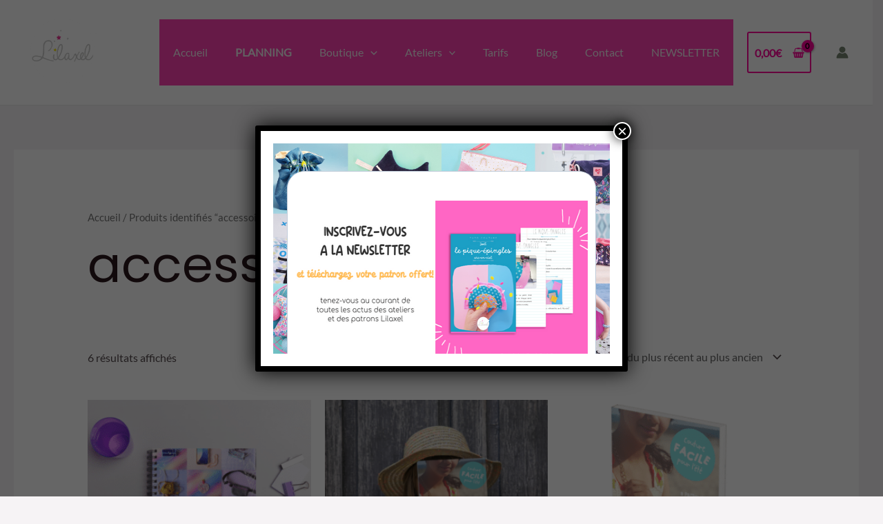

--- FILE ---
content_type: application/javascript
request_url: https://lilaxel-couture.bzh/wp-content/plugins/ba-display-pack/js/global-booking-method-hooks.min.js?ver=1.5.7
body_size: 3677
content:
$j(document).ready(function(){$j("body").on("bookacti_booking_method_set_up",".bookacti-booking-system",function(a,b,c){"waterfall"===b&&(a=$j(this),badp_set_datepicker_up(a,c))});$j("body").on("bookacti_refetch_events",".bookacti-booking-system",function(a,b){"waterfall"===b&&bookacti_get_booking_system_data_by_interval($j(this))});$j("body").on("bookacti_rerender_events",".bookacti-booking-system",function(a,b){"waterfall"===b&&(a=$j(this),badp_set_datepicker_up(a))});$j("body").on("bookacti_booking_method_display_events",
".bookacti-booking-system",function(a,b,c){if($j.isEmptyObject(c))return!1;if("waterfall"===b){var d=$j(this),e=d.attr("id");$j.each(c,function(g,f){f.render=1;d.trigger("badp_waterfall_event",[f]);f.render&&bookacti_is_event_available(d,f)&&(g=f.start.substr(0,10),"undefined"===typeof badp_events_per_date[e][g]&&(badp_events_per_date[e][g]=[]),badp_events_per_date[e][g].push(f))});d.find(".badp-waterfall-datepicker").datepicker("refresh")}});$j("body").on("bookacti_start_loading",".bookacti-booking-system",
function(a,b){a=$j(this);"waterfall"!==b||a.find(".bookacti-loading-container").length||(a.find(".badp-waterfall-datepicker").length?(a.find(".badp-waterfall-datepicker").hide(),bookacti_add_loading_html(a.find(".badp-waterfall-datepicker"),"after")):bookacti_add_loading_html(a))});$j("body").on("bookacti_exit_loading_state",".bookacti-booking-system",function(a,b){a=$j(this);"waterfall"===b&&(bookacti_remove_loading_html(a),a.find(".badp-waterfall-datepicker").show())});$j("body").on("bookacti_clear_events",
".bookacti-booking-system",function(a,b){a=$j(this).attr("id");"waterfall"===b&&(badp_events_per_date[a]=[])});$j("body").on("bookacti_trigger_booking_action",function(a,b,c){"reschedule"===b&&(a=$j("#bookacti-booking-system-reschedule.bookacti-booking-system"),a.find(".badp-waterfall-timepicker-container").removeClass("badp-display-table-row"),a.find(".badp-waterfall-timepicker-container").addClass("badp-display-none"))});$j("body").on("bookacti_calendar_after_set_up badp_waterfall_datepicker_loaded",
".bookacti-booking-system",function(){var a=$j(this).attr("id");!$j.isEmptyObject(bookacti.booking_system[a].picked_events)&&bookacti.booking_system[a].tooltip_event_info&&"undefined"!==typeof bookacti.booking_system[a].picked_events[0]&&(a=$j.extend({},bookacti.booking_system[a].picked_events[0]),a.group_id?badp_display_group_of_events_tooltip($j(this),a.group_id,a.group_date,!1):badp_display_event_tooltip($j(this),a,!1))});$j("body").on("bookacti_events_picked",".bookacti-booking-system",function(a,
b,c,d){a=$j(this).attr("id");bookacti.booking_system[a].tooltip_event_info&&(c?badp_display_group_of_events_tooltip($j(this),c,d,!1):badp_display_event_tooltip($j(this),b,!1))});$j("body").on("bookacti_events_unpicked",".bookacti-booking-system",function(a,b,c,d){$j(this).siblings(".bookacti-tooltips-container").find('.badp-event-info-tooltip[data-event-id="'+b.id+'"]').remove()});$j("body").on("bookacti_calendar_event_mouse_enter bookacti_calendar_event_touch_start",".bookacti-booking-system",function(a,
b){var c=$j(this);a=c.attr("id");if(bookacti.booking_system[a].tooltip_event_info){var d=parseInt(bookacti_localized.tooltip_mouseover_timeout);if(!(0>d)){var e=bookacti_get_event_groups(c,b.event),g=bookacti_get_event_groups_nb(e),f=bookacti_localized.tooltip_mouseover_default,l=!1;if(1<g||1===g&&bookacti.booking_system[a].groups_single_events)"auto"===f&&(f=bookacti.booking_system[a].groups_single_events?"event":"group"),l=!0;l&&"none"===f||("undefined"!==typeof bookacti_remove_mouseover_tooltip_monitor&&
bookacti_remove_mouseover_tooltip_monitor&&clearTimeout(bookacti_remove_mouseover_tooltip_monitor),badp_display_tooltip_monitor=setTimeout(function(){c.siblings(".bookacti-tooltips-container").find(".badp-event-info-tooltip.bookacti-tooltip-mouseover").remove();var k=Object.keys(e);k=k.length?k[0]:0;if("auto"===f||"none"===f)f=k?"group":"event";if(k&&"group"===f){var m=k?Object.keys(e[k]):[];badp_display_group_of_events_tooltip(c,k,m.length?m[0]:"",!0)}else badp_display_event_tooltip(c,b.event,!0);
k=c.siblings(".bookacti-tooltips-container").find(".badp-event-info-tooltip.bookacti-tooltip-mouseover");k.length&&(bookacti_set_tooltip_position($j(b.el),k),$j(b.el).focus())},d))}}});$j("body").on("bookacti_calendar_event_mouse_leave bookacti_calendar_event_touch_move bookacti_calendar_event_touch_end bookacti_calendar_event_touch_cancel",".bookacti-booking-system",function(a,b){"undefined"!==typeof badp_display_tooltip_monitor&&badp_display_tooltip_monitor&&clearTimeout(badp_display_tooltip_monitor)});
$j("body").on("bookacti_event_booking_list_displayed",function(a,b,c,d,e){e=c.attr("id");if(bookacti.booking_system[e].tooltip_event_info){var g=bookacti_get_event_groups(c,d),f=bookacti_get_event_groups_nb(g);a=bookacti_localized.tooltip_mouseover_default;var l=!1;if(1<f||1===f&&bookacti.booking_system[e].groups_single_events)"auto"===a&&(a=bookacti.booking_system[e].groups_single_events?"event":"group"),l=!0;if(!l||"none"!==a){e=Object.keys(g);e=e.length?e[0]:0;if("auto"===a||"none"===a)a=e?"group":
"event";e&&"group"===a||-1!==badp_get_event_tooltip(c,d,!0).indexOf("{booking_list}")&&b.remove()}}});$j("body").on("badp_text_processed",".badp-event-info-tooltip .bookacti-tooltip-content",function(){var a=$j(this).closest(".badp-event-info-tooltip"),b=$j(this).closest(".bookacti-tooltips-container").siblings(".bookacti-booking-system");if(a.data("group-id")){var c=parseInt(a.data("group-id")),d=parseInt(a.data("group-date"));b.trigger("badp_group_of_events_tooltip_filled",[a,c,d])}else if(a.data("event-id")){c=
b.attr("id");var e=parseInt(a.data("event-id")),g=moment.utc(a.data("event-start-date")).locale("en").format("YYYY-MM-DD"),f={id:e,start:g};$j.each(bookacti.booking_system[c].events,function(l,k){if(e===parseInt(k.id)&&g===moment.utc(k.start).clone().locale("en").format("YYYY-MM-DD"))return f=k,!1});b.trigger("badp_event_tooltip_filled",[a,f])}});$j("body").on("badp_event_tooltip_filled",".bookacti-booking-system",function(a,b,c){a="undefined"!==typeof c.groupId?parseInt(c.groupId):parseInt(c.id);
c=moment.utc(c.start).clone().locale("en").format("YYYY-MM-DD");"undefined"===typeof badp_events_tooltips[a]&&(badp_events_tooltips[a]={});"undefined"===typeof badp_events_tooltips[a][c]&&(b=b.find(".bookacti-tooltip-content").html(),badp_events_tooltips[a][c]=b)});$j("body").on("badp_group_of_events_tooltip_filled",".bookacti-booking-system",function(a,b,c,d){"undefined"===typeof badp_groups_tooltips&&(badp_groups_tooltips={});"undefined"===typeof badp_groups_tooltips[c+"_"+d]&&(a=b.find(".bookacti-tooltip-content").html(),
badp_groups_tooltips[c+"_"+d]=a)});$j("body").on("bookacti_unpick_all_events",".bookacti-booking-system",function(){$j(this).siblings(".bookacti-tooltips-container").find(".badp-event-info-tooltip").remove()});var h;$j("body").on("badp_event_tooltip_displayed",".bookacti-booking-system",function(a,b,c){h=c});$j(".bookacti-booking-form, .bookacti-form-fields").on("click",".badp-tooltip-submit-button",function(a){a.preventDefault();if(!bookacti_localized.is_admin&&(a=$j(this).parents(".bookacti-booking-form, .bookacti-form-fields").find(".bookacti-booking-system"),
a.length)){var b=a.attr("id"),c=bookacti.booking_system[b].picked_events,d=c.length?!0:!1;if($j(this).parents(".bookacti-tooltip-mouseover").length&&"undefined"!==typeof h){var e=bookacti_get_event_groups(a,h),g=!1;if(c.length){var f=h.id+"_"+h.start;$j.each(c,function(l,k){if(f===k.id+"_"+k.start||"undefined"!==typeof e[k.group_id]&&"undefined"!==typeof e[k.group_id][k.group_date])return g=!0,!1})}g||(c=bookacti_get_event_groups_nb(e),d=!(1<c||1===c&&bookacti.booking_system[b].groups_single_events),
bookacti_event_click(a,h))}d&&bookacti_perform_form_action(a)}});$j("body").on("bookacti_bookings_cancelled bookacti_bookings_refunded",function(a,b,c){"undefined"!==typeof b?.rows&&badp_replace_user_booking_list_rows_in_tooltips(b.rows)});$j("body").on("bookacti_bookings_rescheduled",function(){"undefined"!==typeof badp_events_tooltips&&$j.each(badp_events_tooltips,function(a,b){"undefined"!==typeof b&&$j.each(b,function(c,d){delete badp_events_tooltips[a][c]});delete badp_events_tooltips[a]});"undefined"!==
typeof badp_groups_tooltips&&$j.each(badp_groups_tooltips,function(a,b){delete badp_groups_tooltips[a]});$j(".bookacti-tooltips-container .bookacti-user-booking-list").remove()})});
function badp_display_event_tooltip(h,a,b){var c=b?"bookacti-tooltip-mouseover":"bookacti-tooltip-fixed",d=h.siblings(".bookacti-tooltips-container"),e="undefined"!==typeof a.groupId?parseInt(a.groupId):parseInt(a.id),g=moment.utc(a.start).clone().locale("en").format("YYYY-MM-DD");if(e&&a.start&&!d.find(".badp-event-info-tooltip."+c+'[data-event-id="'+e+'"][data-event-start-date="'+g+'"]').length){d.find(".badp-event-info-tooltip."+c).remove();b="";var f=!1;"undefined"!==typeof badp_events_tooltips&&
"undefined"!==typeof badp_events_tooltips[e]&&"undefined"!==typeof badp_events_tooltips[e][g]&&(b=badp_events_tooltips[e][g],f=!0);b||=badp_get_event_tooltip(h,a);b&&(d.append('<div class="bookacti-tooltip-container badp-event-info-tooltip '+c+'" data-event-id="'+e+'" data-event-start-date="'+g+'"><div class="bookacti-tooltip-content bookacti-custom-scrollbar"></div></div>'),c=d.find(".badp-event-info-tooltip."+c),d=c.find(".bookacti-tooltip-content"),f||-1===b.indexOf("[")?(d.html(b),h.trigger("badp_event_tooltip_filled",
[c,a])):badp_process_text(b,d,""),h.trigger("badp_event_tooltip_displayed",[c,a]))}}
function badp_get_event_tooltip(h,a,b){b=b?!0:!1;var c=h.attr("id"),d=0,e="",g="",f="undefined"!==typeof a.groupId?parseInt(a.groupId):parseInt(a.id),l=moment.utc(a.start).clone().locale("en").format("YYYY-MM-DD HH:mm:ss"),k=bookacti.booking_system[c];"undefined"!==typeof k.booking_lists[f]&&"undefined"!==typeof k.booking_lists[f][l]&&(g=k.booking_lists[f][l]);g={"{activity_info}":"","{activity_id}":"","{activity_title}":"","{calendar_id}":"","{event_id}":f,"{event_title}":"","{event_start}":moment.utc(a.start).formatPHP(bookacti_localized.date_format_long),
"{event_end}":moment.utc(a.end).formatPHP(bookacti_localized.date_format_long),"{event_start_raw}":l,"{event_end_raw}":moment.utc(a.end).clone().locale("en").format("YYYY-MM-DD HH:mm:ss"),"{event_booked_quantity}":bookacti_get_event_number_of_bookings(h,a),"{event_availability}":bookacti_get_event_availability(h,a),"{event_availability_total}":"","{booking_list}":g,"{submit_button}":'<input type="button" class="badp-tooltip-submit-button button" value="'+bookacti_localized.booking_form_submit_button+
'"/>'};if(f=bookacti.booking_system?.[c]?.events_data?.[f])e=f.settings.tooltip,d=f.activity_id,g["{event_title}"]=f.title,g["{event_availability_total}"]=f.availability,g["{activity_id}"]=d,g["{calendar_id}"]=f.template_id;if(c=bookacti.booking_system?.[c]?.activities_data?.[d])g["{activity_title}"]=c.title,e?g["{activity_info}"]=c.settings.tooltip:e=c.settings.tooltip;if(!e)return"";b||(h.trigger("badp_event_tooltip_tag_values",[g,a]),$j.each(g,function(m,n){e=e.replace(new RegExp(m,"g"),n)}));
return e}
function badp_display_group_of_events_tooltip(h,a,b,c){var d=c?"bookacti-tooltip-mouseover":"bookacti-tooltip-fixed",e=h.siblings(".bookacti-tooltips-container");if(a&&!e.find(".badp-event-info-tooltip."+d+'[data-group-id="'+a+'"][data-group-date="'+b+'"]').length){e.find(".badp-event-info-tooltip."+d).remove();c="";var g=!1;"undefined"!==typeof badp_groups_tooltips&&"undefined"!==typeof badp_groups_tooltips[a+"_"+b]&&(c=badp_groups_tooltips[a+"_"+b],g=!0);c||=badp_get_group_of_events_tooltip(h,a,
b);c&&(e.append('<div class="bookacti-tooltip-container badp-event-info-tooltip '+d+'" data-group-id="'+a+'" data-group-date="'+b+'"><div class="bookacti-tooltip-content bookacti-custom-scrollbar"></div></div>'),d=e.find(".badp-event-info-tooltip."+d),e=d.find(".bookacti-tooltip-content"),g||-1===c.indexOf("[")?(e.html(c),h.trigger("badp_group_of_events_tooltip_filled",[d,a,b])):badp_process_text(c,e),h.trigger("badp_group_of_events_tooltip_displayed",[d,a,b]))}}
function badp_get_group_of_events_tooltip(h,a,b,c){"undefined"===typeof c&&(c=!1);var d=h.attr("id"),e=0,g="",f={"{category_info}":"","{category_id}":"","{category_title}":"","{calendar_id}":"","{group_id}":a,"{group_title}":"","{group_start}":"","{group_end}":"","{group_start_raw}":"","{group_end_raw}":"","{group_booked_quantity}":"","{group_availability}":"","{group_availability_total}":"","{submit_button}":'<input type="button" class="badp-tooltip-submit-button button" value="'+bookacti_localized.booking_form_submit_button+
'"/>'},l=bookacti.booking_system?.[d]?.groups_data?.[a];l&&(g=l.settings.tooltip,e=l.category_id,f["{group_title}"]=l.title,f["{category_id}"]=e,f["{calendar_id}"]=l.template_id);if(l=bookacti.booking_system?.[d]?.groups_events?.[a]?.[b]){var k=Object.keys(l),m=k.length-1;"undefined"===typeof l[m]&&(m=k[k.length-1]);f["{group_start}"]=moment.utc(l[0].start).formatPHP(bookacti_localized.date_format_long);f["{group_end}"]=moment.utc(l[m].end).formatPHP(bookacti_localized.date_format_long);f["{group_start_raw}"]=
moment.utc(l[0].start).clone().locale("en").format("YYYY-MM-DD HH:mm:ss");f["{group_end_raw}"]=moment.utc(l[m].end).clone().locale("en").format("YYYY-MM-DD HH:mm:ss")}if(b=bookacti.booking_system?.[d]?.groups_bookings?.[a]?.[b])f["{group_booked_quantity}"]=b.quantity,f["{group_availability}"]=b.availability,f["{group_availability_total}"]=b.total_availability;if(d=bookacti.booking_system?.[d]?.group_categories_data?.[e])f["{category_title}"]=d.title,g?f["{category_info}"]=d.settings.tooltip:g=d.settings.tooltip;
if(!g)return"";c||(h.trigger("badp_group_of_events_tooltip_tag_values",[f,a]),$j.each(f,function(n,p){g=g.replace(new RegExp(n,"g"),p)}));return g}
function badp_process_text(h,a){bookacti_add_loading_html(a);$j.ajax({url:bookacti_localized.ajaxurl,type:"POST",data:{action:"badpProcessText",text:h},dataType:"json",success:function(b){if("success"===b.status)a.append(b.text),bookacti_remove_loading_html(a),0<=b.text.indexOf("bookacti-backend-dialog")&&bookacti_init_jquery_ui_dialogs(),a.trigger("badp_text_processed");else{var c="Error occurs while trying to process text";"not_allowed"===b.error&&(c+="\n"+bookacti_localized.error_not_allowed);
console.log(c);console.log(b)}},error:function(b){console.log("AJAX Error occurs while trying to process text");console.log(b)},complete:function(){bookacti_remove_loading_html(a)}})}
function badp_replace_user_booking_list_rows_in_tooltips(h){"undefined"!==typeof badp_events_tooltips&&$j.each(badp_events_tooltips,function(a,b){"undefined"!==typeof b&&$j.each(b,function(c,d){badp_events_tooltips[a][c]=badp_replace_user_booking_list_rows_in_element(d,h)})});"undefined"!==typeof badp_groups_tooltips&&$j.each(badp_groups_tooltips,function(a,b){badp_groups_tooltips[a]=badp_replace_user_booking_list_rows_in_element(b,h)})}
function badp_replace_user_booking_list_rows_in_element(h,a){var b="string"===typeof h,c=b?$j("<div>"+h+"</div>"):h;("string"===typeof a?$j(a):a).find(".bookacti-single-booking, .bookacti-booking-group").addBack(".bookacti-single-booking, .bookacti-booking-group").closest("tr, .bookacti-booking-row").each(function(){var d=$j(this).find(".bookacti-single-booking").addBack(".bookacti-single-booking").data("booking-id"),e=$j(this).find(".bookacti-booking-group").addBack(".bookacti-booking-group").data("booking-group-id");
d=(d=d?'.bookacti-single-booking[data-booking-id="'+d+'"]':e?'.bookacti-booking-group[data-booking-group-id="'+e+'"]':"")?c.find(d).addBack(d).closest("tr, .bookacti-booking-row"):$j();d.length&&d.replaceWith($j(this));e&&c.find('.bookacti-gouped-booking[data-booking-group-id="'+e+'"]').remove()});return b?c.html():null};
